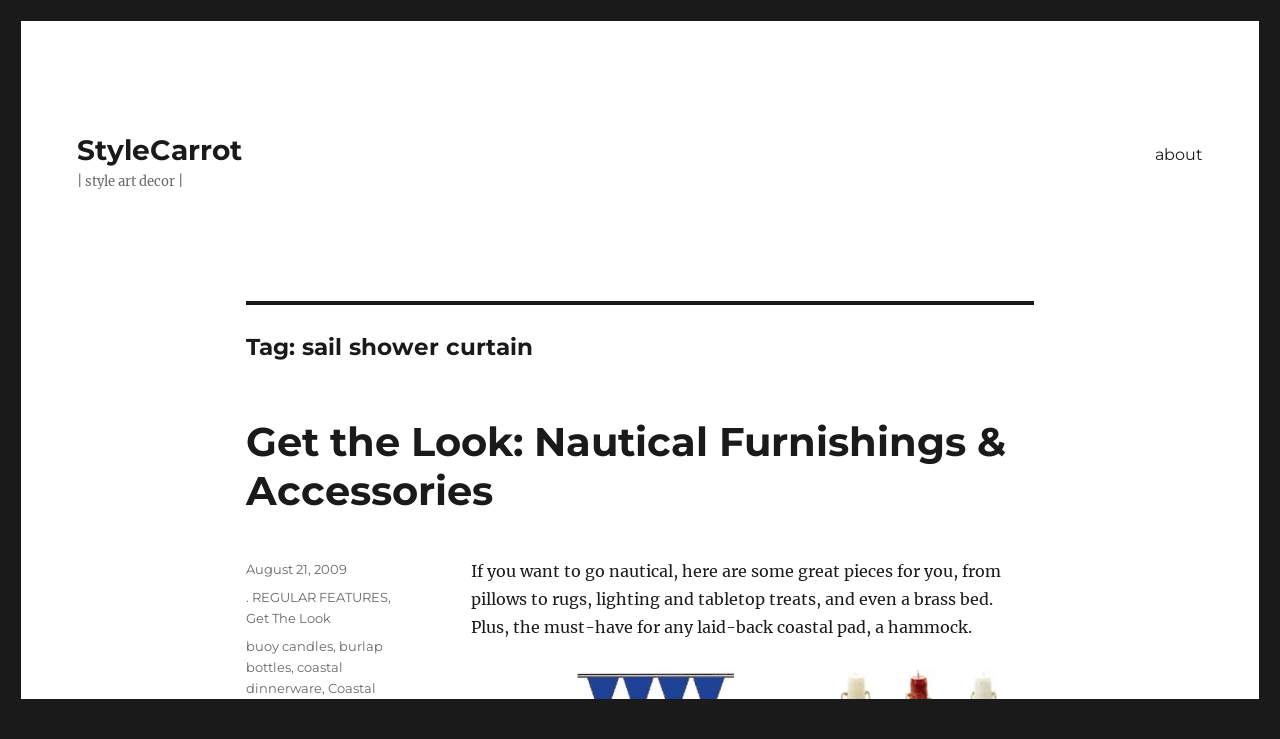

--- FILE ---
content_type: text/html; charset=UTF-8
request_url: https://stylecarrot.com/tag/sail-shower-curtain/
body_size: 11504
content:
<!DOCTYPE html>
<html lang="en-US" class="no-js">
<head>
	<meta charset="UTF-8">
	<meta name="viewport" content="width=device-width, initial-scale=1.0">
	<link rel="profile" href="https://gmpg.org/xfn/11">
		<script>
(function(html){html.className = html.className.replace(/\bno-js\b/,'js')})(document.documentElement);
//# sourceURL=twentysixteen_javascript_detection
</script>
<meta name='robots' content='index, follow, max-image-preview:large, max-snippet:-1, max-video-preview:-1' />
	<style>img:is([sizes="auto" i], [sizes^="auto," i]) { contain-intrinsic-size: 3000px 1500px }</style>
	
	<!-- This site is optimized with the Yoast SEO plugin v26.8 - https://yoast.com/product/yoast-seo-wordpress/ -->
	<title>sail shower curtain Archives - StyleCarrot</title>
	<link rel="canonical" href="https://stylecarrot.com/tag/sail-shower-curtain/" />
	<meta property="og:locale" content="en_US" />
	<meta property="og:type" content="article" />
	<meta property="og:title" content="sail shower curtain Archives - StyleCarrot" />
	<meta property="og:url" content="https://stylecarrot.com/tag/sail-shower-curtain/" />
	<meta property="og:site_name" content="StyleCarrot" />
	<script type="application/ld+json" class="yoast-schema-graph">{"@context":"https://schema.org","@graph":[{"@type":"CollectionPage","@id":"https://stylecarrot.com/tag/sail-shower-curtain/","url":"https://stylecarrot.com/tag/sail-shower-curtain/","name":"sail shower curtain Archives - StyleCarrot","isPartOf":{"@id":"https://stylecarrot.com/#website"},"breadcrumb":{"@id":"https://stylecarrot.com/tag/sail-shower-curtain/#breadcrumb"},"inLanguage":"en-US"},{"@type":"BreadcrumbList","@id":"https://stylecarrot.com/tag/sail-shower-curtain/#breadcrumb","itemListElement":[{"@type":"ListItem","position":1,"name":"Home","item":"https://stylecarrot.com/"},{"@type":"ListItem","position":2,"name":"sail shower curtain"}]},{"@type":"WebSite","@id":"https://stylecarrot.com/#website","url":"https://stylecarrot.com/","name":"StyleCarrot","description":"| style art decor |","potentialAction":[{"@type":"SearchAction","target":{"@type":"EntryPoint","urlTemplate":"https://stylecarrot.com/?s={search_term_string}"},"query-input":{"@type":"PropertyValueSpecification","valueRequired":true,"valueName":"search_term_string"}}],"inLanguage":"en-US"}]}</script>
	<!-- / Yoast SEO plugin. -->


<link rel='dns-prefetch' href='//secure.gravatar.com' />
<link rel='dns-prefetch' href='//stats.wp.com' />
<link rel='dns-prefetch' href='//v0.wordpress.com' />
<link rel='dns-prefetch' href='//jetpack.wordpress.com' />
<link rel='dns-prefetch' href='//s0.wp.com' />
<link rel='dns-prefetch' href='//public-api.wordpress.com' />
<link rel='dns-prefetch' href='//0.gravatar.com' />
<link rel='dns-prefetch' href='//1.gravatar.com' />
<link rel='dns-prefetch' href='//2.gravatar.com' />
<link rel='preconnect' href='//i0.wp.com' />
<link rel='preconnect' href='//c0.wp.com' />
<link rel="alternate" type="application/rss+xml" title="StyleCarrot &raquo; Feed" href="https://stylecarrot.com/feed/" />
<link rel="alternate" type="application/rss+xml" title="StyleCarrot &raquo; Comments Feed" href="https://stylecarrot.com/comments/feed/" />
<link rel="alternate" type="application/rss+xml" title="StyleCarrot &raquo; sail shower curtain Tag Feed" href="https://stylecarrot.com/tag/sail-shower-curtain/feed/" />
		<!-- This site uses the Google Analytics by MonsterInsights plugin v9.11.1 - Using Analytics tracking - https://www.monsterinsights.com/ -->
		<!-- Note: MonsterInsights is not currently configured on this site. The site owner needs to authenticate with Google Analytics in the MonsterInsights settings panel. -->
					<!-- No tracking code set -->
				<!-- / Google Analytics by MonsterInsights -->
		<script>
window._wpemojiSettings = {"baseUrl":"https:\/\/s.w.org\/images\/core\/emoji\/15.1.0\/72x72\/","ext":".png","svgUrl":"https:\/\/s.w.org\/images\/core\/emoji\/15.1.0\/svg\/","svgExt":".svg","source":{"concatemoji":"https:\/\/stylecarrot.com\/wp-includes\/js\/wp-emoji-release.min.js?ver=6.8.1"}};
/*! This file is auto-generated */
!function(i,n){var o,s,e;function c(e){try{var t={supportTests:e,timestamp:(new Date).valueOf()};sessionStorage.setItem(o,JSON.stringify(t))}catch(e){}}function p(e,t,n){e.clearRect(0,0,e.canvas.width,e.canvas.height),e.fillText(t,0,0);var t=new Uint32Array(e.getImageData(0,0,e.canvas.width,e.canvas.height).data),r=(e.clearRect(0,0,e.canvas.width,e.canvas.height),e.fillText(n,0,0),new Uint32Array(e.getImageData(0,0,e.canvas.width,e.canvas.height).data));return t.every(function(e,t){return e===r[t]})}function u(e,t,n){switch(t){case"flag":return n(e,"\ud83c\udff3\ufe0f\u200d\u26a7\ufe0f","\ud83c\udff3\ufe0f\u200b\u26a7\ufe0f")?!1:!n(e,"\ud83c\uddfa\ud83c\uddf3","\ud83c\uddfa\u200b\ud83c\uddf3")&&!n(e,"\ud83c\udff4\udb40\udc67\udb40\udc62\udb40\udc65\udb40\udc6e\udb40\udc67\udb40\udc7f","\ud83c\udff4\u200b\udb40\udc67\u200b\udb40\udc62\u200b\udb40\udc65\u200b\udb40\udc6e\u200b\udb40\udc67\u200b\udb40\udc7f");case"emoji":return!n(e,"\ud83d\udc26\u200d\ud83d\udd25","\ud83d\udc26\u200b\ud83d\udd25")}return!1}function f(e,t,n){var r="undefined"!=typeof WorkerGlobalScope&&self instanceof WorkerGlobalScope?new OffscreenCanvas(300,150):i.createElement("canvas"),a=r.getContext("2d",{willReadFrequently:!0}),o=(a.textBaseline="top",a.font="600 32px Arial",{});return e.forEach(function(e){o[e]=t(a,e,n)}),o}function t(e){var t=i.createElement("script");t.src=e,t.defer=!0,i.head.appendChild(t)}"undefined"!=typeof Promise&&(o="wpEmojiSettingsSupports",s=["flag","emoji"],n.supports={everything:!0,everythingExceptFlag:!0},e=new Promise(function(e){i.addEventListener("DOMContentLoaded",e,{once:!0})}),new Promise(function(t){var n=function(){try{var e=JSON.parse(sessionStorage.getItem(o));if("object"==typeof e&&"number"==typeof e.timestamp&&(new Date).valueOf()<e.timestamp+604800&&"object"==typeof e.supportTests)return e.supportTests}catch(e){}return null}();if(!n){if("undefined"!=typeof Worker&&"undefined"!=typeof OffscreenCanvas&&"undefined"!=typeof URL&&URL.createObjectURL&&"undefined"!=typeof Blob)try{var e="postMessage("+f.toString()+"("+[JSON.stringify(s),u.toString(),p.toString()].join(",")+"));",r=new Blob([e],{type:"text/javascript"}),a=new Worker(URL.createObjectURL(r),{name:"wpTestEmojiSupports"});return void(a.onmessage=function(e){c(n=e.data),a.terminate(),t(n)})}catch(e){}c(n=f(s,u,p))}t(n)}).then(function(e){for(var t in e)n.supports[t]=e[t],n.supports.everything=n.supports.everything&&n.supports[t],"flag"!==t&&(n.supports.everythingExceptFlag=n.supports.everythingExceptFlag&&n.supports[t]);n.supports.everythingExceptFlag=n.supports.everythingExceptFlag&&!n.supports.flag,n.DOMReady=!1,n.readyCallback=function(){n.DOMReady=!0}}).then(function(){return e}).then(function(){var e;n.supports.everything||(n.readyCallback(),(e=n.source||{}).concatemoji?t(e.concatemoji):e.wpemoji&&e.twemoji&&(t(e.twemoji),t(e.wpemoji)))}))}((window,document),window._wpemojiSettings);
</script>
<link rel='stylesheet' id='twentysixteen-jetpack-css' href='https://c0.wp.com/p/jetpack/15.4/modules/theme-tools/compat/twentysixteen.css' media='all' />
<link rel='stylesheet' id='sbi_styles-css' href='https://stylecarrot.com/wp-content/plugins/instagram-feed/css/sbi-styles.min.css?ver=6.10.0' media='all' />
<style id='wp-emoji-styles-inline-css'>

	img.wp-smiley, img.emoji {
		display: inline !important;
		border: none !important;
		box-shadow: none !important;
		height: 1em !important;
		width: 1em !important;
		margin: 0 0.07em !important;
		vertical-align: -0.1em !important;
		background: none !important;
		padding: 0 !important;
	}
</style>
<link rel='stylesheet' id='wp-block-library-css' href='https://c0.wp.com/c/6.8.1/wp-includes/css/dist/block-library/style.min.css' media='all' />
<style id='wp-block-library-theme-inline-css'>
.wp-block-audio :where(figcaption){color:#555;font-size:13px;text-align:center}.is-dark-theme .wp-block-audio :where(figcaption){color:#ffffffa6}.wp-block-audio{margin:0 0 1em}.wp-block-code{border:1px solid #ccc;border-radius:4px;font-family:Menlo,Consolas,monaco,monospace;padding:.8em 1em}.wp-block-embed :where(figcaption){color:#555;font-size:13px;text-align:center}.is-dark-theme .wp-block-embed :where(figcaption){color:#ffffffa6}.wp-block-embed{margin:0 0 1em}.blocks-gallery-caption{color:#555;font-size:13px;text-align:center}.is-dark-theme .blocks-gallery-caption{color:#ffffffa6}:root :where(.wp-block-image figcaption){color:#555;font-size:13px;text-align:center}.is-dark-theme :root :where(.wp-block-image figcaption){color:#ffffffa6}.wp-block-image{margin:0 0 1em}.wp-block-pullquote{border-bottom:4px solid;border-top:4px solid;color:currentColor;margin-bottom:1.75em}.wp-block-pullquote cite,.wp-block-pullquote footer,.wp-block-pullquote__citation{color:currentColor;font-size:.8125em;font-style:normal;text-transform:uppercase}.wp-block-quote{border-left:.25em solid;margin:0 0 1.75em;padding-left:1em}.wp-block-quote cite,.wp-block-quote footer{color:currentColor;font-size:.8125em;font-style:normal;position:relative}.wp-block-quote:where(.has-text-align-right){border-left:none;border-right:.25em solid;padding-left:0;padding-right:1em}.wp-block-quote:where(.has-text-align-center){border:none;padding-left:0}.wp-block-quote.is-large,.wp-block-quote.is-style-large,.wp-block-quote:where(.is-style-plain){border:none}.wp-block-search .wp-block-search__label{font-weight:700}.wp-block-search__button{border:1px solid #ccc;padding:.375em .625em}:where(.wp-block-group.has-background){padding:1.25em 2.375em}.wp-block-separator.has-css-opacity{opacity:.4}.wp-block-separator{border:none;border-bottom:2px solid;margin-left:auto;margin-right:auto}.wp-block-separator.has-alpha-channel-opacity{opacity:1}.wp-block-separator:not(.is-style-wide):not(.is-style-dots){width:100px}.wp-block-separator.has-background:not(.is-style-dots){border-bottom:none;height:1px}.wp-block-separator.has-background:not(.is-style-wide):not(.is-style-dots){height:2px}.wp-block-table{margin:0 0 1em}.wp-block-table td,.wp-block-table th{word-break:normal}.wp-block-table :where(figcaption){color:#555;font-size:13px;text-align:center}.is-dark-theme .wp-block-table :where(figcaption){color:#ffffffa6}.wp-block-video :where(figcaption){color:#555;font-size:13px;text-align:center}.is-dark-theme .wp-block-video :where(figcaption){color:#ffffffa6}.wp-block-video{margin:0 0 1em}:root :where(.wp-block-template-part.has-background){margin-bottom:0;margin-top:0;padding:1.25em 2.375em}
</style>
<style id='classic-theme-styles-inline-css'>
/*! This file is auto-generated */
.wp-block-button__link{color:#fff;background-color:#32373c;border-radius:9999px;box-shadow:none;text-decoration:none;padding:calc(.667em + 2px) calc(1.333em + 2px);font-size:1.125em}.wp-block-file__button{background:#32373c;color:#fff;text-decoration:none}
</style>
<link rel='stylesheet' id='mediaelement-css' href='https://c0.wp.com/c/6.8.1/wp-includes/js/mediaelement/mediaelementplayer-legacy.min.css' media='all' />
<link rel='stylesheet' id='wp-mediaelement-css' href='https://c0.wp.com/c/6.8.1/wp-includes/js/mediaelement/wp-mediaelement.min.css' media='all' />
<style id='jetpack-sharing-buttons-style-inline-css'>
.jetpack-sharing-buttons__services-list{display:flex;flex-direction:row;flex-wrap:wrap;gap:0;list-style-type:none;margin:5px;padding:0}.jetpack-sharing-buttons__services-list.has-small-icon-size{font-size:12px}.jetpack-sharing-buttons__services-list.has-normal-icon-size{font-size:16px}.jetpack-sharing-buttons__services-list.has-large-icon-size{font-size:24px}.jetpack-sharing-buttons__services-list.has-huge-icon-size{font-size:36px}@media print{.jetpack-sharing-buttons__services-list{display:none!important}}.editor-styles-wrapper .wp-block-jetpack-sharing-buttons{gap:0;padding-inline-start:0}ul.jetpack-sharing-buttons__services-list.has-background{padding:1.25em 2.375em}
</style>
<style id='global-styles-inline-css'>
:root{--wp--preset--aspect-ratio--square: 1;--wp--preset--aspect-ratio--4-3: 4/3;--wp--preset--aspect-ratio--3-4: 3/4;--wp--preset--aspect-ratio--3-2: 3/2;--wp--preset--aspect-ratio--2-3: 2/3;--wp--preset--aspect-ratio--16-9: 16/9;--wp--preset--aspect-ratio--9-16: 9/16;--wp--preset--color--black: #000000;--wp--preset--color--cyan-bluish-gray: #abb8c3;--wp--preset--color--white: #fff;--wp--preset--color--pale-pink: #f78da7;--wp--preset--color--vivid-red: #cf2e2e;--wp--preset--color--luminous-vivid-orange: #ff6900;--wp--preset--color--luminous-vivid-amber: #fcb900;--wp--preset--color--light-green-cyan: #7bdcb5;--wp--preset--color--vivid-green-cyan: #00d084;--wp--preset--color--pale-cyan-blue: #8ed1fc;--wp--preset--color--vivid-cyan-blue: #0693e3;--wp--preset--color--vivid-purple: #9b51e0;--wp--preset--color--dark-gray: #1a1a1a;--wp--preset--color--medium-gray: #686868;--wp--preset--color--light-gray: #e5e5e5;--wp--preset--color--blue-gray: #4d545c;--wp--preset--color--bright-blue: #007acc;--wp--preset--color--light-blue: #9adffd;--wp--preset--color--dark-brown: #402b30;--wp--preset--color--medium-brown: #774e24;--wp--preset--color--dark-red: #640c1f;--wp--preset--color--bright-red: #ff675f;--wp--preset--color--yellow: #ffef8e;--wp--preset--gradient--vivid-cyan-blue-to-vivid-purple: linear-gradient(135deg,rgba(6,147,227,1) 0%,rgb(155,81,224) 100%);--wp--preset--gradient--light-green-cyan-to-vivid-green-cyan: linear-gradient(135deg,rgb(122,220,180) 0%,rgb(0,208,130) 100%);--wp--preset--gradient--luminous-vivid-amber-to-luminous-vivid-orange: linear-gradient(135deg,rgba(252,185,0,1) 0%,rgba(255,105,0,1) 100%);--wp--preset--gradient--luminous-vivid-orange-to-vivid-red: linear-gradient(135deg,rgba(255,105,0,1) 0%,rgb(207,46,46) 100%);--wp--preset--gradient--very-light-gray-to-cyan-bluish-gray: linear-gradient(135deg,rgb(238,238,238) 0%,rgb(169,184,195) 100%);--wp--preset--gradient--cool-to-warm-spectrum: linear-gradient(135deg,rgb(74,234,220) 0%,rgb(151,120,209) 20%,rgb(207,42,186) 40%,rgb(238,44,130) 60%,rgb(251,105,98) 80%,rgb(254,248,76) 100%);--wp--preset--gradient--blush-light-purple: linear-gradient(135deg,rgb(255,206,236) 0%,rgb(152,150,240) 100%);--wp--preset--gradient--blush-bordeaux: linear-gradient(135deg,rgb(254,205,165) 0%,rgb(254,45,45) 50%,rgb(107,0,62) 100%);--wp--preset--gradient--luminous-dusk: linear-gradient(135deg,rgb(255,203,112) 0%,rgb(199,81,192) 50%,rgb(65,88,208) 100%);--wp--preset--gradient--pale-ocean: linear-gradient(135deg,rgb(255,245,203) 0%,rgb(182,227,212) 50%,rgb(51,167,181) 100%);--wp--preset--gradient--electric-grass: linear-gradient(135deg,rgb(202,248,128) 0%,rgb(113,206,126) 100%);--wp--preset--gradient--midnight: linear-gradient(135deg,rgb(2,3,129) 0%,rgb(40,116,252) 100%);--wp--preset--font-size--small: 13px;--wp--preset--font-size--medium: 20px;--wp--preset--font-size--large: 36px;--wp--preset--font-size--x-large: 42px;--wp--preset--spacing--20: 0.44rem;--wp--preset--spacing--30: 0.67rem;--wp--preset--spacing--40: 1rem;--wp--preset--spacing--50: 1.5rem;--wp--preset--spacing--60: 2.25rem;--wp--preset--spacing--70: 3.38rem;--wp--preset--spacing--80: 5.06rem;--wp--preset--shadow--natural: 6px 6px 9px rgba(0, 0, 0, 0.2);--wp--preset--shadow--deep: 12px 12px 50px rgba(0, 0, 0, 0.4);--wp--preset--shadow--sharp: 6px 6px 0px rgba(0, 0, 0, 0.2);--wp--preset--shadow--outlined: 6px 6px 0px -3px rgba(255, 255, 255, 1), 6px 6px rgba(0, 0, 0, 1);--wp--preset--shadow--crisp: 6px 6px 0px rgba(0, 0, 0, 1);}:where(.is-layout-flex){gap: 0.5em;}:where(.is-layout-grid){gap: 0.5em;}body .is-layout-flex{display: flex;}.is-layout-flex{flex-wrap: wrap;align-items: center;}.is-layout-flex > :is(*, div){margin: 0;}body .is-layout-grid{display: grid;}.is-layout-grid > :is(*, div){margin: 0;}:where(.wp-block-columns.is-layout-flex){gap: 2em;}:where(.wp-block-columns.is-layout-grid){gap: 2em;}:where(.wp-block-post-template.is-layout-flex){gap: 1.25em;}:where(.wp-block-post-template.is-layout-grid){gap: 1.25em;}.has-black-color{color: var(--wp--preset--color--black) !important;}.has-cyan-bluish-gray-color{color: var(--wp--preset--color--cyan-bluish-gray) !important;}.has-white-color{color: var(--wp--preset--color--white) !important;}.has-pale-pink-color{color: var(--wp--preset--color--pale-pink) !important;}.has-vivid-red-color{color: var(--wp--preset--color--vivid-red) !important;}.has-luminous-vivid-orange-color{color: var(--wp--preset--color--luminous-vivid-orange) !important;}.has-luminous-vivid-amber-color{color: var(--wp--preset--color--luminous-vivid-amber) !important;}.has-light-green-cyan-color{color: var(--wp--preset--color--light-green-cyan) !important;}.has-vivid-green-cyan-color{color: var(--wp--preset--color--vivid-green-cyan) !important;}.has-pale-cyan-blue-color{color: var(--wp--preset--color--pale-cyan-blue) !important;}.has-vivid-cyan-blue-color{color: var(--wp--preset--color--vivid-cyan-blue) !important;}.has-vivid-purple-color{color: var(--wp--preset--color--vivid-purple) !important;}.has-black-background-color{background-color: var(--wp--preset--color--black) !important;}.has-cyan-bluish-gray-background-color{background-color: var(--wp--preset--color--cyan-bluish-gray) !important;}.has-white-background-color{background-color: var(--wp--preset--color--white) !important;}.has-pale-pink-background-color{background-color: var(--wp--preset--color--pale-pink) !important;}.has-vivid-red-background-color{background-color: var(--wp--preset--color--vivid-red) !important;}.has-luminous-vivid-orange-background-color{background-color: var(--wp--preset--color--luminous-vivid-orange) !important;}.has-luminous-vivid-amber-background-color{background-color: var(--wp--preset--color--luminous-vivid-amber) !important;}.has-light-green-cyan-background-color{background-color: var(--wp--preset--color--light-green-cyan) !important;}.has-vivid-green-cyan-background-color{background-color: var(--wp--preset--color--vivid-green-cyan) !important;}.has-pale-cyan-blue-background-color{background-color: var(--wp--preset--color--pale-cyan-blue) !important;}.has-vivid-cyan-blue-background-color{background-color: var(--wp--preset--color--vivid-cyan-blue) !important;}.has-vivid-purple-background-color{background-color: var(--wp--preset--color--vivid-purple) !important;}.has-black-border-color{border-color: var(--wp--preset--color--black) !important;}.has-cyan-bluish-gray-border-color{border-color: var(--wp--preset--color--cyan-bluish-gray) !important;}.has-white-border-color{border-color: var(--wp--preset--color--white) !important;}.has-pale-pink-border-color{border-color: var(--wp--preset--color--pale-pink) !important;}.has-vivid-red-border-color{border-color: var(--wp--preset--color--vivid-red) !important;}.has-luminous-vivid-orange-border-color{border-color: var(--wp--preset--color--luminous-vivid-orange) !important;}.has-luminous-vivid-amber-border-color{border-color: var(--wp--preset--color--luminous-vivid-amber) !important;}.has-light-green-cyan-border-color{border-color: var(--wp--preset--color--light-green-cyan) !important;}.has-vivid-green-cyan-border-color{border-color: var(--wp--preset--color--vivid-green-cyan) !important;}.has-pale-cyan-blue-border-color{border-color: var(--wp--preset--color--pale-cyan-blue) !important;}.has-vivid-cyan-blue-border-color{border-color: var(--wp--preset--color--vivid-cyan-blue) !important;}.has-vivid-purple-border-color{border-color: var(--wp--preset--color--vivid-purple) !important;}.has-vivid-cyan-blue-to-vivid-purple-gradient-background{background: var(--wp--preset--gradient--vivid-cyan-blue-to-vivid-purple) !important;}.has-light-green-cyan-to-vivid-green-cyan-gradient-background{background: var(--wp--preset--gradient--light-green-cyan-to-vivid-green-cyan) !important;}.has-luminous-vivid-amber-to-luminous-vivid-orange-gradient-background{background: var(--wp--preset--gradient--luminous-vivid-amber-to-luminous-vivid-orange) !important;}.has-luminous-vivid-orange-to-vivid-red-gradient-background{background: var(--wp--preset--gradient--luminous-vivid-orange-to-vivid-red) !important;}.has-very-light-gray-to-cyan-bluish-gray-gradient-background{background: var(--wp--preset--gradient--very-light-gray-to-cyan-bluish-gray) !important;}.has-cool-to-warm-spectrum-gradient-background{background: var(--wp--preset--gradient--cool-to-warm-spectrum) !important;}.has-blush-light-purple-gradient-background{background: var(--wp--preset--gradient--blush-light-purple) !important;}.has-blush-bordeaux-gradient-background{background: var(--wp--preset--gradient--blush-bordeaux) !important;}.has-luminous-dusk-gradient-background{background: var(--wp--preset--gradient--luminous-dusk) !important;}.has-pale-ocean-gradient-background{background: var(--wp--preset--gradient--pale-ocean) !important;}.has-electric-grass-gradient-background{background: var(--wp--preset--gradient--electric-grass) !important;}.has-midnight-gradient-background{background: var(--wp--preset--gradient--midnight) !important;}.has-small-font-size{font-size: var(--wp--preset--font-size--small) !important;}.has-medium-font-size{font-size: var(--wp--preset--font-size--medium) !important;}.has-large-font-size{font-size: var(--wp--preset--font-size--large) !important;}.has-x-large-font-size{font-size: var(--wp--preset--font-size--x-large) !important;}
:where(.wp-block-post-template.is-layout-flex){gap: 1.25em;}:where(.wp-block-post-template.is-layout-grid){gap: 1.25em;}
:where(.wp-block-columns.is-layout-flex){gap: 2em;}:where(.wp-block-columns.is-layout-grid){gap: 2em;}
:root :where(.wp-block-pullquote){font-size: 1.5em;line-height: 1.6;}
</style>
<link rel='stylesheet' id='email-subscribers-css' href='https://stylecarrot.com/wp-content/plugins/email-subscribers/lite/public/css/email-subscribers-public.css?ver=5.9.14' media='all' />
<link rel='stylesheet' id='wp-components-css' href='https://c0.wp.com/c/6.8.1/wp-includes/css/dist/components/style.min.css' media='all' />
<link rel='stylesheet' id='godaddy-styles-css' href='https://stylecarrot.com/wp-content/mu-plugins/vendor/wpex/godaddy-launch/includes/Dependencies/GoDaddy/Styles/build/latest.css?ver=2.0.2' media='all' />
<link rel='stylesheet' id='twentysixteen-fonts-css' href='https://stylecarrot.com/wp-content/themes/twentysixteen/fonts/merriweather-plus-montserrat-plus-inconsolata.css?ver=20230328' media='all' />
<link rel='stylesheet' id='genericons-css' href='https://c0.wp.com/p/jetpack/15.4/_inc/genericons/genericons/genericons.css' media='all' />
<link rel='stylesheet' id='twentysixteen-style-css' href='https://stylecarrot.com/wp-content/themes/twentysixteen/style.css?ver=20251202' media='all' />
<link rel='stylesheet' id='twentysixteen-block-style-css' href='https://stylecarrot.com/wp-content/themes/twentysixteen/css/blocks.css?ver=20240817' media='all' />
<link rel='stylesheet' id='sharedaddy-css' href='https://c0.wp.com/p/jetpack/15.4/modules/sharedaddy/sharing.css' media='all' />
<link rel='stylesheet' id='social-logos-css' href='https://c0.wp.com/p/jetpack/15.4/_inc/social-logos/social-logos.min.css' media='all' />
<script src="https://c0.wp.com/c/6.8.1/wp-includes/js/jquery/jquery.min.js" id="jquery-core-js"></script>
<script src="https://c0.wp.com/c/6.8.1/wp-includes/js/jquery/jquery-migrate.min.js" id="jquery-migrate-js"></script>
<script id="twentysixteen-script-js-extra">
var screenReaderText = {"expand":"expand child menu","collapse":"collapse child menu"};
</script>
<script src="https://stylecarrot.com/wp-content/themes/twentysixteen/js/functions.js?ver=20230629" id="twentysixteen-script-js" defer data-wp-strategy="defer"></script>
<link rel="https://api.w.org/" href="https://stylecarrot.com/wp-json/" /><link rel="alternate" title="JSON" type="application/json" href="https://stylecarrot.com/wp-json/wp/v2/tags/24264578" /><link rel="EditURI" type="application/rsd+xml" title="RSD" href="https://stylecarrot.com/xmlrpc.php?rsd" />
<meta name="generator" content="WordPress 6.8.1" />
<script>
  (function(i,s,o,g,r,a,m){i['GoogleAnalyticsObject']=r;i[r]=i[r]||function(){
  (i[r].q=i[r].q||[]).push(arguments)},i[r].l=1*new Date();a=s.createElement(o),
  m=s.getElementsByTagName(o)[0];a.async=1;a.src=g;m.parentNode.insertBefore(a,m)
  })(window,document,'script','//www.google-analytics.com/analytics.js','ga');

  ga('create', 'UA-46458561-1', 'auto');
  ga('send', 'pageview');

</script>	<style>img#wpstats{display:none}</style>
		<link rel="icon" href="https://i0.wp.com/stylecarrot.com/wp-content/uploads/2021/04/cropped-stylecarrot-site-icon-2020.png?fit=32%2C32&#038;ssl=1" sizes="32x32" />
<link rel="icon" href="https://i0.wp.com/stylecarrot.com/wp-content/uploads/2021/04/cropped-stylecarrot-site-icon-2020.png?fit=192%2C192&#038;ssl=1" sizes="192x192" />
<link rel="apple-touch-icon" href="https://i0.wp.com/stylecarrot.com/wp-content/uploads/2021/04/cropped-stylecarrot-site-icon-2020.png?fit=180%2C180&#038;ssl=1" />
<meta name="msapplication-TileImage" content="https://i0.wp.com/stylecarrot.com/wp-content/uploads/2021/04/cropped-stylecarrot-site-icon-2020.png?fit=270%2C270&#038;ssl=1" />
</head>

<body data-rsssl=1 class="archive tag tag-sail-shower-curtain tag-24264578 wp-embed-responsive wp-theme-twentysixteen no-sidebar hfeed">
<div id="page" class="site">
	<div class="site-inner">
		<a class="skip-link screen-reader-text" href="#content">
			Skip to content		</a>

		<header id="masthead" class="site-header">
			<div class="site-header-main">
				<div class="site-branding">
											<p class="site-title"><a href="https://stylecarrot.com/" rel="home" >StyleCarrot</a></p>
												<p class="site-description">| style art decor |</p>
									</div><!-- .site-branding -->

									<button id="menu-toggle" class="menu-toggle">Menu</button>

					<div id="site-header-menu" class="site-header-menu">
													<nav id="site-navigation" class="main-navigation" aria-label="Primary Menu">
								<div class="menu-wptouch-recovered-page-menu-container"><ul id="menu-wptouch-recovered-page-menu" class="primary-menu"><li id="menu-item-30732" class="menu-item menu-item-type-post_type menu-item-object-page menu-item-30732"><a href="https://stylecarrot.com/about/">about</a></li>
</ul></div>							</nav><!-- .main-navigation -->
						
											</div><!-- .site-header-menu -->
							</div><!-- .site-header-main -->

					</header><!-- .site-header -->

		<div id="content" class="site-content">

	<div id="primary" class="content-area">
		<main id="main" class="site-main">

		
			<header class="page-header">
				<h1 class="page-title">Tag: <span>sail shower curtain</span></h1>			</header><!-- .page-header -->

			
<article id="post-3727" class="post-3727 post type-post status-publish format-standard hentry category-regular-features category-get-the-look tag-buoy-candles tag-burlap-bottles tag-coastal-dinnerware tag-coastal-living tag-coral tag-hammock tag-model-sailboat tag-nautical-decor tag-octopus-sculpture tag-ralph-lauren-brass-bed tag-ralph-lauren-wallpaper tag-rope-hammock tag-rope-tassel tag-sail-pillows tag-sail-shower-curtain tag-sea-bags tag-seafood-scissors tag-seaside-deocr tag-seaside-style tag-signal-flag-pillows tag-spinnaker-sail-shower-curtain tag-striped-wallpaper">
	<header class="entry-header">
		
		<h2 class="entry-title"><a href="https://stylecarrot.com/2009/08/21/get-the-look-nautical-living/" rel="bookmark">Get the Look: Nautical Furnishings &amp; Accessories</a></h2>	</header><!-- .entry-header -->

	
	
	<div class="entry-content">
		<p>If you want to go nautical, here are some great pieces for you, from pillows to rugs, lighting and tabletop treats, and even a brass bed. Plus, the must-have for any laid-back coastal pad, a hammock.</p>
<p><a href="https://i0.wp.com/stylecarrot.com/wp-content/uploads/2009/08/get-the-look-nautical.jpg?ssl=1"><img data-recalc-dims="1" fetchpriority="high" decoding="async" class="aligncenter size-full wp-image-3728" title="Get-the-Look-Nautical" src="https://i0.wp.com/stylecarrot.com/wp-content/uploads/2009/08/get-the-look-nautical.jpg?resize=500%2C750&#038;ssl=1" alt="Get-the-Look-Nautical" width="500" height="750" srcset="https://i0.wp.com/stylecarrot.com/wp-content/uploads/2009/08/get-the-look-nautical.jpg?w=800&amp;ssl=1 800w, https://i0.wp.com/stylecarrot.com/wp-content/uploads/2009/08/get-the-look-nautical.jpg?resize=200%2C300&amp;ssl=1 200w, https://i0.wp.com/stylecarrot.com/wp-content/uploads/2009/08/get-the-look-nautical.jpg?resize=682%2C1024&amp;ssl=1 682w" sizes="(max-width: 500px) 85vw, 500px" /></a></p>
<p><a href="http://www.flagandbanner.com/fab/productpage.asp?id=PENNSP819M" target="_blank">Blue String Pennants</a>, $21.48 at FlagandBanner.com.</p>
<p><a href="http://www.uncommongoods.com/item/item.jsp?itemId=18040" target="_blank">Boat Buoy Candles</a>, $20/set of 3 at Uncommon Goods.</p>
<p><a href="https://seabags.com/shop/catalog/product_info.php?products_id=92&amp;osCsid=b6f23aaf91bbe429ec502c007ddb4aaa" target="_blank">Sailcloth Coasters</a>, $20/set of 4 at Sea Bags.</p>
<p><a href="http://www.brassbinnacle.com/Merchant2/merchant.mvc?Screen=PROD&amp;Store_Code=br1&amp;Product_Code=AU-CC005&amp;Category_Code=NFPL" target="_blank">Nautical Flag X Pillow</a>, $39.95 at Brass Binnacle.</p>
<p><a href="http://www.shop.mainefloatrope.com/category.sc?categoryId=4" target="_blank">Large Down East Doormat</a>, $79.95 at The Maine Float-Rope Company.</p>
<p><a href="http://www.crateandbarrel.com/family.aspx?c=14174&amp;f=32326&amp;q=nautical&amp;fromLocation=Search&amp;DIMID=400001&amp;SearchPage=1" target="_blank">Seaport Dinnerware</a>, $1.95 &#8211; $2.50 at Crate &amp; Barrel.</p>
<p><a href="http://www.1stdibs.com/furniture_item_detail.php?id=331320" target="_blank">South Seas Coral Formation</a>, $425 at Sydelle &amp; Jay Livingston, 1st Dibs.<br />
<a href="http://www.1stdibs.com/furniture_item_detail.php?id=303437" target="_blank"><br />
Iron Octopus Sculpture</a>, $8,500 at Lucca Antiques, 1st Dibs.</p>
<p><a href="http://www.crateandbarrel.com/family.aspx?c=746&amp;f=11863&amp;q=crab&amp;fromLocation=Search&amp;DIMID=400001&amp;SearchPage=1" target="_blank">Seafood Scissors</a>, $9.95 at Crate &amp; Barrel.</p>
<p><a href="http://www.uncommongoods.com/item/item.jsp?itemId=17207" target="_blank">Spinnaker Sail Shower Curtain,</a> $70 at Uncommon Goods.</p>
<p><a href="http://www.newportnauticaldecor.com/am-as136.html#" target="_blank">1930 Classic Cruiser Sailboat</a>, $225  at Newport Nautical Decor.</p>
<p><a href="http://www.1stdibs.com/furniture_item_detail.php?id=321776" target="_blank">Wilhem Kage for Gustavsberg Ceramic Vase</a>, $1,700 at Sally Rosen, 1st Dibs.</p>
<p><a href="http://www.ralphlaurenhome.com/rlhome/products/trimmings/coastline2.asp" target="_blank">Coastline Volume II Trimmings</a> by Ralph Lauren Home.</p>
<p><a href="http://www.newportnauticaldecor.com/hf-AR-HF008C.html#" target="_blank">Sign Flags Rug</a>, $137 at Newport Nautical Decor.</p>
<p><a href="http://www.1stdibs.com/furniture_item_detail.php?id=301679" target="_blank">Vintage Signal Flag Pillows</a>, $700/pair at Juxtaposition Home, 1st Dibs.<br />
<a href="http://www.ralphlaurenhome.com/rlhome/products/furniture/item.asp?item_id=11760&amp;haid=9&amp;t=0" target="_blank"><br />
Hither Hills Brass Bed</a>, starting at $10,000 by Ralph Lauren Home.</p>
<p><a href="http://www.1stdibs.com/furniture_item_detail.php?id=332098" target="_blank">French Burlap Covered Bottles</a>, $495 each at English Accent Antiques, 1st Dibs.</p>
<p><a href="http://www.ralphlaurenhome.com/rlhome/products/lighting/item.asp?item_id=24689&amp;haid=16&amp;t=0" target="_blank">Helmet Lamp</a>, $750 by Ralph Lauren Home.</p>
<p><a href="http://www.ralphlaurenhome.com/rlhome/products/wall_covering/items.asp?haid=53" target="_blank">Ralph Lauren Striped Wallcoverings</a> by Ralph Lauren Home.</p>
<p><a href="http://www.hammocks.com/hammocks/rope-hammocks/islandbayshortspacesropehammock.cfm" target="_blank">Island Bay Northshore Rope Hammock</a>, $49.99 at Hammocks.com.</p>
<div class="sharedaddy sd-sharing-enabled"><div class="robots-nocontent sd-block sd-social sd-social-icon-text sd-sharing"><h3 class="sd-title">Spread the style:</h3><div class="sd-content"><ul><li class="share-twitter"><a rel="nofollow noopener noreferrer"
				data-shared="sharing-twitter-3727"
				class="share-twitter sd-button share-icon"
				href="https://stylecarrot.com/2009/08/21/get-the-look-nautical-living/?share=twitter"
				target="_blank"
				aria-labelledby="sharing-twitter-3727"
				>
				<span id="sharing-twitter-3727" hidden>Click to share on X (Opens in new window)</span>
				<span>X</span>
			</a></li><li class="share-facebook"><a rel="nofollow noopener noreferrer"
				data-shared="sharing-facebook-3727"
				class="share-facebook sd-button share-icon"
				href="https://stylecarrot.com/2009/08/21/get-the-look-nautical-living/?share=facebook"
				target="_blank"
				aria-labelledby="sharing-facebook-3727"
				>
				<span id="sharing-facebook-3727" hidden>Click to share on Facebook (Opens in new window)</span>
				<span>Facebook</span>
			</a></li><li class="share-pinterest"><a rel="nofollow noopener noreferrer"
				data-shared="sharing-pinterest-3727"
				class="share-pinterest sd-button share-icon"
				href="https://stylecarrot.com/2009/08/21/get-the-look-nautical-living/?share=pinterest"
				target="_blank"
				aria-labelledby="sharing-pinterest-3727"
				>
				<span id="sharing-pinterest-3727" hidden>Click to share on Pinterest (Opens in new window)</span>
				<span>Pinterest</span>
			</a></li><li class="share-tumblr"><a rel="nofollow noopener noreferrer"
				data-shared="sharing-tumblr-3727"
				class="share-tumblr sd-button share-icon"
				href="https://stylecarrot.com/2009/08/21/get-the-look-nautical-living/?share=tumblr"
				target="_blank"
				aria-labelledby="sharing-tumblr-3727"
				>
				<span id="sharing-tumblr-3727" hidden>Click to share on Tumblr (Opens in new window)</span>
				<span>Tumblr</span>
			</a></li><li class="share-linkedin"><a rel="nofollow noopener noreferrer"
				data-shared="sharing-linkedin-3727"
				class="share-linkedin sd-button share-icon"
				href="https://stylecarrot.com/2009/08/21/get-the-look-nautical-living/?share=linkedin"
				target="_blank"
				aria-labelledby="sharing-linkedin-3727"
				>
				<span id="sharing-linkedin-3727" hidden>Click to share on LinkedIn (Opens in new window)</span>
				<span>LinkedIn</span>
			</a></li><li class="share-email"><a rel="nofollow noopener noreferrer"
				data-shared="sharing-email-3727"
				class="share-email sd-button share-icon"
				href="mailto:?subject=%5BShared%20Post%5D%20Get%20the%20Look%3A%20Nautical%C2%A0Furnishings%20%26%20Accessories&#038;body=https%3A%2F%2Fstylecarrot.com%2F2009%2F08%2F21%2Fget-the-look-nautical-living%2F&#038;share=email"
				target="_blank"
				aria-labelledby="sharing-email-3727"
				data-email-share-error-title="Do you have email set up?" data-email-share-error-text="If you&#039;re having problems sharing via email, you might not have email set up for your browser. You may need to create a new email yourself." data-email-share-nonce="1982e22f49" data-email-share-track-url="https://stylecarrot.com/2009/08/21/get-the-look-nautical-living/?share=email">
				<span id="sharing-email-3727" hidden>Click to email a link to a friend (Opens in new window)</span>
				<span>Email</span>
			</a></li><li class="share-end"></li></ul></div></div></div>	</div><!-- .entry-content -->

	<footer class="entry-footer">
		<span class="byline"><img alt='' src='https://secure.gravatar.com/avatar/2c48117c0e73577dd32c45a5e544439b04ecf4e18918b6fde6fee5ca02dfaa77?s=49&#038;d=mm&#038;r=g' srcset='https://secure.gravatar.com/avatar/2c48117c0e73577dd32c45a5e544439b04ecf4e18918b6fde6fee5ca02dfaa77?s=98&#038;d=mm&#038;r=g 2x' class='avatar avatar-49 photo' height='49' width='49' decoding='async'/><span class="screen-reader-text">Author </span><span class="author vcard"><a class="url fn n" href="https://stylecarrot.com/author/stylecarrot/">StyleCarrot</a></span></span><span class="posted-on"><span class="screen-reader-text">Posted on </span><a href="https://stylecarrot.com/2009/08/21/get-the-look-nautical-living/" rel="bookmark"><time class="entry-date published" datetime="2009-08-21T10:36:18-04:00">August 21, 2009</time><time class="updated" datetime="2010-07-31T19:17:50-04:00">July 31, 2010</time></a></span><span class="cat-links"><span class="screen-reader-text">Categories </span><a href="https://stylecarrot.com/category/regular-features/" rel="category tag">. REGULAR FEATURES</a>, <a href="https://stylecarrot.com/category/regular-features/get-the-look/" rel="category tag">Get The Look</a></span><span class="tags-links"><span class="screen-reader-text">Tags </span><a href="https://stylecarrot.com/tag/buoy-candles/" rel="tag">buoy candles</a>, <a href="https://stylecarrot.com/tag/burlap-bottles/" rel="tag">burlap bottles</a>, <a href="https://stylecarrot.com/tag/coastal-dinnerware/" rel="tag">coastal dinnerware</a>, <a href="https://stylecarrot.com/tag/coastal-living/" rel="tag">Coastal Living</a>, <a href="https://stylecarrot.com/tag/coral/" rel="tag">coral</a>, <a href="https://stylecarrot.com/tag/hammock/" rel="tag">hammock</a>, <a href="https://stylecarrot.com/tag/model-sailboat/" rel="tag">model sailboat</a>, <a href="https://stylecarrot.com/tag/nautical-decor/" rel="tag">nautical decor</a>, <a href="https://stylecarrot.com/tag/octopus-sculpture/" rel="tag">octopus sculpture</a>, <a href="https://stylecarrot.com/tag/ralph-lauren-brass-bed/" rel="tag">Ralph Lauren brass bed</a>, <a href="https://stylecarrot.com/tag/ralph-lauren-wallpaper/" rel="tag">Ralph Lauren wallpaper</a>, <a href="https://stylecarrot.com/tag/rope-hammock/" rel="tag">rope hammock</a>, <a href="https://stylecarrot.com/tag/rope-tassel/" rel="tag">rope tassel</a>, <a href="https://stylecarrot.com/tag/sail-pillows/" rel="tag">sail pillows</a>, <a href="https://stylecarrot.com/tag/sail-shower-curtain/" rel="tag">sail shower curtain</a>, <a href="https://stylecarrot.com/tag/sea-bags/" rel="tag">sea bags</a>, <a href="https://stylecarrot.com/tag/seafood-scissors/" rel="tag">seafood scissors</a>, <a href="https://stylecarrot.com/tag/seaside-deocr/" rel="tag">seaside deocr</a>, <a href="https://stylecarrot.com/tag/seaside-style/" rel="tag">seaside style</a>, <a href="https://stylecarrot.com/tag/signal-flag-pillows/" rel="tag">signal flag pillows</a>, <a href="https://stylecarrot.com/tag/spinnaker-sail-shower-curtain/" rel="tag">spinnaker sail shower curtain</a>, <a href="https://stylecarrot.com/tag/striped-wallpaper/" rel="tag">striped wallpaper</a></span><span class="comments-link"><a href="https://stylecarrot.com/2009/08/21/get-the-look-nautical-living/#comments">1 Comment<span class="screen-reader-text"> on Get the Look: Nautical Furnishings &amp; Accessories</span></a></span>			</footer><!-- .entry-footer -->
</article><!-- #post-3727 -->

		</main><!-- .site-main -->
	</div><!-- .content-area -->



		</div><!-- .site-content -->

		<footer id="colophon" class="site-footer">
							<nav class="main-navigation" aria-label="Footer Primary Menu">
					<div class="menu-wptouch-recovered-page-menu-container"><ul id="menu-wptouch-recovered-page-menu-1" class="primary-menu"><li class="menu-item menu-item-type-post_type menu-item-object-page menu-item-30732"><a href="https://stylecarrot.com/about/">about</a></li>
</ul></div>				</nav><!-- .main-navigation -->
			
			
			<div class="site-info">
								<span class="site-title"><a href="https://stylecarrot.com/" rel="home">StyleCarrot</a></span>
								<a href="https://wordpress.org/" class="imprint">
					Proudly powered by WordPress				</a>
			</div><!-- .site-info -->
		</footer><!-- .site-footer -->
	</div><!-- .site-inner -->
</div><!-- .site -->

<script type="speculationrules">
{"prefetch":[{"source":"document","where":{"and":[{"href_matches":"\/*"},{"not":{"href_matches":["\/wp-*.php","\/wp-admin\/*","\/wp-content\/uploads\/*","\/wp-content\/*","\/wp-content\/plugins\/*","\/wp-content\/themes\/twentysixteen\/*","\/*\\?(.+)"]}},{"not":{"selector_matches":"a[rel~=\"nofollow\"]"}},{"not":{"selector_matches":".no-prefetch, .no-prefetch a"}}]},"eagerness":"conservative"}]}
</script>
<script type="text/javascript" src="//s.skimresources.com/js/61422X1384192.skimlinks.js"></script>
	<div style="display:none">
			<div class="grofile-hash-map-4df4a3a25dc496912c767f273bc546fc">
		</div>
		</div>
		<!-- Instagram Feed JS -->
<script type="text/javascript">
var sbiajaxurl = "https://stylecarrot.com/wp-admin/admin-ajax.php";
</script>

	<script type="text/javascript">
		window.WPCOM_sharing_counts = {"https://stylecarrot.com/2009/08/21/get-the-look-nautical-living/":3727};
	</script>
						<script id="email-subscribers-js-extra">
var es_data = {"messages":{"es_empty_email_notice":"Please enter email address","es_rate_limit_notice":"You need to wait for some time before subscribing again","es_single_optin_success_message":"Successfully Subscribed.","es_email_exists_notice":"Email Address already exists!","es_unexpected_error_notice":"Oops.. Unexpected error occurred.","es_invalid_email_notice":"Invalid email address","es_try_later_notice":"Please try after some time"},"es_ajax_url":"https:\/\/stylecarrot.com\/wp-admin\/admin-ajax.php"};
</script>
<script src="https://stylecarrot.com/wp-content/plugins/email-subscribers/lite/public/js/email-subscribers-public.js?ver=5.9.14" id="email-subscribers-js"></script>
<script src="https://secure.gravatar.com/js/gprofiles.js?ver=202604" id="grofiles-cards-js"></script>
<script id="wpgroho-js-extra">
var WPGroHo = {"my_hash":""};
</script>
<script src="https://c0.wp.com/p/jetpack/15.4/modules/wpgroho.js" id="wpgroho-js"></script>
<script id="jetpack-stats-js-before">
_stq = window._stq || [];
_stq.push([ "view", {"v":"ext","blog":"38616678","post":"0","tz":"-5","srv":"stylecarrot.com","arch_tag":"sail-shower-curtain","arch_results":"1","j":"1:15.4"} ]);
_stq.push([ "clickTrackerInit", "38616678", "0" ]);
</script>
<script src="https://stats.wp.com/e-202604.js" id="jetpack-stats-js" defer data-wp-strategy="defer"></script>
<script id="sharing-js-js-extra">
var sharing_js_options = {"lang":"en","counts":"1","is_stats_active":"1"};
</script>
<script src="https://c0.wp.com/p/jetpack/15.4/_inc/build/sharedaddy/sharing.min.js" id="sharing-js-js"></script>
<script id="sharing-js-js-after">
var windowOpen;
			( function () {
				function matches( el, sel ) {
					return !! (
						el.matches && el.matches( sel ) ||
						el.msMatchesSelector && el.msMatchesSelector( sel )
					);
				}

				document.body.addEventListener( 'click', function ( event ) {
					if ( ! event.target ) {
						return;
					}

					var el;
					if ( matches( event.target, 'a.share-twitter' ) ) {
						el = event.target;
					} else if ( event.target.parentNode && matches( event.target.parentNode, 'a.share-twitter' ) ) {
						el = event.target.parentNode;
					}

					if ( el ) {
						event.preventDefault();

						// If there's another sharing window open, close it.
						if ( typeof windowOpen !== 'undefined' ) {
							windowOpen.close();
						}
						windowOpen = window.open( el.getAttribute( 'href' ), 'wpcomtwitter', 'menubar=1,resizable=1,width=600,height=350' );
						return false;
					}
				} );
			} )();
var windowOpen;
			( function () {
				function matches( el, sel ) {
					return !! (
						el.matches && el.matches( sel ) ||
						el.msMatchesSelector && el.msMatchesSelector( sel )
					);
				}

				document.body.addEventListener( 'click', function ( event ) {
					if ( ! event.target ) {
						return;
					}

					var el;
					if ( matches( event.target, 'a.share-facebook' ) ) {
						el = event.target;
					} else if ( event.target.parentNode && matches( event.target.parentNode, 'a.share-facebook' ) ) {
						el = event.target.parentNode;
					}

					if ( el ) {
						event.preventDefault();

						// If there's another sharing window open, close it.
						if ( typeof windowOpen !== 'undefined' ) {
							windowOpen.close();
						}
						windowOpen = window.open( el.getAttribute( 'href' ), 'wpcomfacebook', 'menubar=1,resizable=1,width=600,height=400' );
						return false;
					}
				} );
			} )();
var windowOpen;
			( function () {
				function matches( el, sel ) {
					return !! (
						el.matches && el.matches( sel ) ||
						el.msMatchesSelector && el.msMatchesSelector( sel )
					);
				}

				document.body.addEventListener( 'click', function ( event ) {
					if ( ! event.target ) {
						return;
					}

					var el;
					if ( matches( event.target, 'a.share-tumblr' ) ) {
						el = event.target;
					} else if ( event.target.parentNode && matches( event.target.parentNode, 'a.share-tumblr' ) ) {
						el = event.target.parentNode;
					}

					if ( el ) {
						event.preventDefault();

						// If there's another sharing window open, close it.
						if ( typeof windowOpen !== 'undefined' ) {
							windowOpen.close();
						}
						windowOpen = window.open( el.getAttribute( 'href' ), 'wpcomtumblr', 'menubar=1,resizable=1,width=450,height=450' );
						return false;
					}
				} );
			} )();
var windowOpen;
			( function () {
				function matches( el, sel ) {
					return !! (
						el.matches && el.matches( sel ) ||
						el.msMatchesSelector && el.msMatchesSelector( sel )
					);
				}

				document.body.addEventListener( 'click', function ( event ) {
					if ( ! event.target ) {
						return;
					}

					var el;
					if ( matches( event.target, 'a.share-linkedin' ) ) {
						el = event.target;
					} else if ( event.target.parentNode && matches( event.target.parentNode, 'a.share-linkedin' ) ) {
						el = event.target.parentNode;
					}

					if ( el ) {
						event.preventDefault();

						// If there's another sharing window open, close it.
						if ( typeof windowOpen !== 'undefined' ) {
							windowOpen.close();
						}
						windowOpen = window.open( el.getAttribute( 'href' ), 'wpcomlinkedin', 'menubar=1,resizable=1,width=580,height=450' );
						return false;
					}
				} );
			} )();
</script>
</body>
</html>
